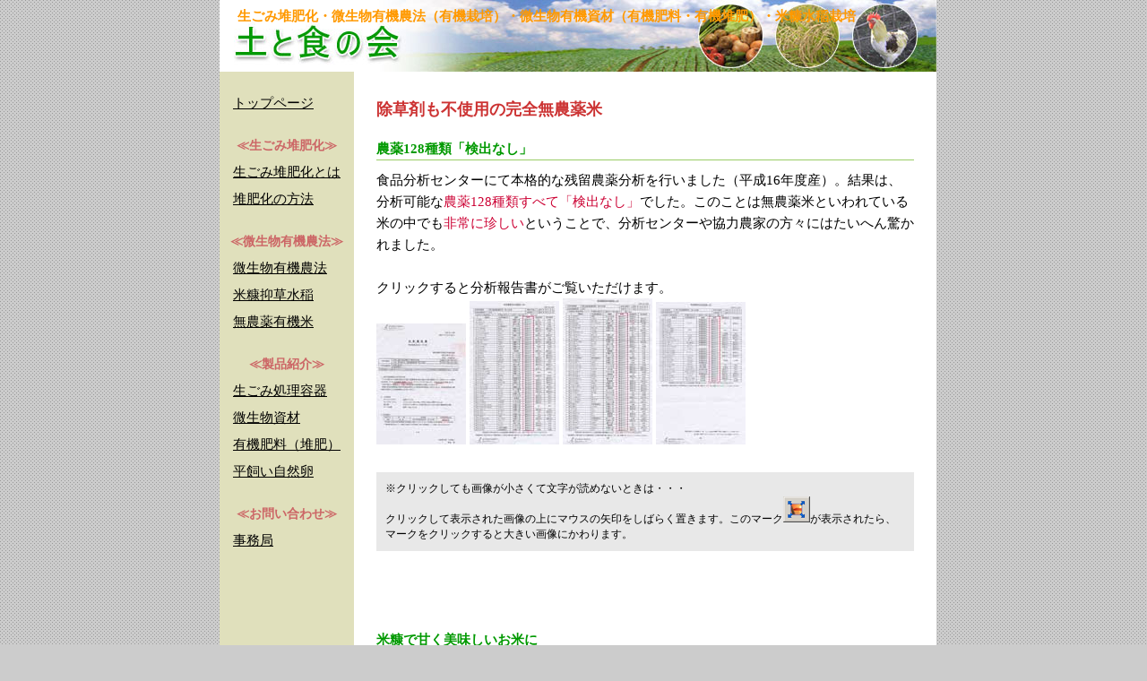

--- FILE ---
content_type: text/html
request_url: http://www.kenaf.jp/tutisyoku/munouyakumai.html
body_size: 4606
content:
<html>
<head>
<meta http-equiv"Content-Type" content="text/html; charset=Shift_JIS">
<meta http-equiv"Content-Style-Type" content="text/css">
<meta name="robots" content="index,follow">
<meta name="keywords" content="�����ݑ͔쉻,�������L�@�_�@,�L�@�͔|,�čf����͔|,">
<meta name="description" content="�����ݑ͔쉻�E�������L�@�_�@�i�L�@�͔|�j�E�čf����͔|�ɂ���">
<title>�čf�}���ɂ�閳�����܁E���_��āi�ʂ��E�k�J�j</title>
<link rel="stylesheet" type="text/css" href="style.css">
</head>
<body>

<table border="0" width="800" cellspacing="0" cellpadding="0" align="center">
	<tr>
		<td class="logo" colspan="2">
			<h1>�����ݑ͔쉻�E�������L�@�_�@�i�L�@�͔|�j�E�������L�@���ށi�L�@�엿�E�L�@�͔�j�E�čf����͔|</h1>
		</td>
	</tr>
	<tr valign="top">
		<td class="menu">
			<A class="menu" Href="index.html" Title="�����ݑ͔쉻�E�������L�@���ށi�L�@�엿�E�L�@�͔�j�E�čf����͔|�i�ʂ��E�k�J�j">�g�b�v�y�[�W</a><br>
			<br>
			<div class="menukoumoku">�ᐶ���ݑ͔쉻��</div>
			<a href="taihika.html" class="menu" title="�����ݑ͔쉻�Ƃ�">�����ݑ͔쉻�Ƃ�</a><br>
			<a href="houhou.html" class="menu" title="�����ݑ͔쉻�̕��@">�͔쉻�̕��@</a><br>
			<br>
			<div class="menukoumoku">��������L�@�_�@��</div>
			<a href="biseibutu.html" class="menu" title="�������L�@�_�@�i�L�@�͔|�j">�������L�@�_�@</a><br>
			<a href="kome.html" class="menu" title="�čf�}����������i�ʂ��E�k�J�j">�čf�}������</a><br>
			<a href="munouyakumai.html" class="menu" title="���_��L�@��">���_��L�@��</a><br>
			<br>
			<div class="menukoumoku">�ᐻ�i�Љ��</div>
			<a href="baketu.html" class="menu" title="�����ݏ����e��i��p�o�P�c�j">�����ݏ����e��</a><br>
			<a href="yojigen.html" class="menu" title="�������L�@����">����������</a><br>
			<a href="http://www.kenaf.jp/tutisyoku/irodoriyuuki/index.html" class="menu" target="_blank" title="�L�@�엿�i�͔�j">�L�@�엿�i�͔�j</a><br>
			<a href="http://www.kenaf.jp/tutisyoku/tamago/" class="menu" target="_blank" title="���������R��">���������R��</a><br>
			<br>
			<div class="menukoumoku">�Ⴈ�₢���킹��</div>
			<a href="otoiawase.html" class="menu" title="������">������</a><br>
		</td>
		<td class="content">
				<h2>�����܂��s�g�p�̊��S���_���</h2>
				<h3>�_��128��ށu���o�Ȃ��v</h3>
				<div class="content1">
					�H�i���̓Z���^�[�ɂĖ{�i�I�Ȏc���_�򕪐͂��s���܂����i����16�N�x�Y�j�B���ʂ́A���͉\��<span class="point">�_��128��ނ��ׂāu���o�Ȃ��v</span>�ł����B���̂��Ƃ͖��_��ĂƂ����Ă���Ă̒��ł�<span class="point">���ɒ�����</span>�Ƃ������ƂŁA���̓Z���^�[�⋦�͔_�Ƃ̕��X�ɂ͂����ւ������܂����B<br>
					<br>
					�N���b�N����ƕ��͕񍐏����������������܂��B<br>
				</div>
					<a href="image/nouyaku/bunseki1.jpg" target="_blank"><Img Src="image/nouyaku/bunseki1_s.jpg" Alt="���_��L�@�ā@�_�򕪐͌���1" Title="���_��L�@�ā@�_�򕪐͌���1" Border="0" Width="100" Height="135"></a>
					<a href="image/nouyaku/bunseki2.jpg" target="_blank"><Img Src="image/nouyaku/bunseki2_s.jpg" Alt="���_��L�@�ā@�_�򕪐͌���2" Title="���_��L�@�ā@�_�򕪐͌���2" Border="0" Width="100" Height="160"></a>
					<a href="image/nouyaku/bunseki3.jpg" target="_blank"><Img Src="image/nouyaku/bunseki3_s.jpg" Alt="���_��L�@�ā@�_�򕪐͌���3" Title="���_��L�@�ā@�_�򕪐͌���3" Border="0" Width="100" Height="163"></a>
					<a href="image/nouyaku/bunseki4.jpg" target="_blank"><Img Src="image/nouyaku/bunseki4_s.jpg" Alt="���_��L�@�ā@�_�򕪐͌���4" Title="���_��L�@�ā@�_�򕪐͌���4" Border="0" Width="100" Height="159"></a><br>
				<br>
				<div class="gazousetumei">
					���N���b�N���Ă��摜���������ĕ������ǂ߂Ȃ��Ƃ��́E�E�E<br>
					�N���b�N���ĕ\�����ꂽ�摜�̏�Ƀ}�E�X�̖������΂炭�u���܂��B���̃}�[�N<Img Src="image/kome/icon.gif" Width="30" Height="29">���\�����ꂽ��A�}�[�N���N���b�N����Ƒ傫���摜�ɂ����܂��B
				</div>
				<br>
				<br>
				<br>
				<h3>�čf�ŊÂ������������Ă�</h3>
				<div class="content1">
					<Img Src="image/nouyaku/kome.jpg" Alt="���_��L�@��" Title="���_��L�@��" Border="0" Align="left" Width="200" Height="300">
					���S���͂������ł����A�����Â��ĂƂĂ������������Ăł��B�}���̂��߂ɂ����Ղ�܂����čf���A���Ă̊Â݂ɂ��ϐg���Ă����̂ł��B<br>
					�u�ō����̋����Y�R�V�q�J�����������������v�u�₦�����ɂ���܂ł����������ł��v�ƁA�ƂĂ������������z�����������Ă��܂��B<br>
					<br>
					<br>
					�����Ă̔̔��͍s���Ă���܂���B<br>
				</div>
		</td>
	</tr>
	<tr>
		<td class="bottom" colspan="2">
			���T�C�g�ɂ�����S�Ă̋L���E�摜�̖��f�]�ڋy�і��f���p���֎~���܂��B<br>
			Copyright (C) 2001-2005�@�y�ƐH�̉�, All rights reserved.<br>
		</td>
	</tr>
</table>

</body>
</html>

--- FILE ---
content_type: text/css
request_url: http://www.kenaf.jp/tutisyoku/style.css
body_size: 3122
content:
/* body */
body{
background-image:url(image/kabe.gif); 
background-color:#CCCCCC;
margin:0px 0px 0px 10px;
font-size:100%;
}

/* タイトル */
td.logo{
background-image:url(image/kanban.jpg); 
padding:8px 0px 0px 20px;
font-size:100%;
vertical-align:top;
height:80px;
}

h1{
color:#FF9900;
font-size:95%;
}

/* 土と食の会 */
span.tutisyoku{
color:#FFFFFF;
font-size:200%;
}

/* タイトルリンク */
a.title{
color:#FFFFFF;
text-decoration:none;
}

/* 左　メニュー */
td.menu{
width:150px;
background-color:#E0E0BC;
padding:20px 0px;
}

/* メニュー項目 */
div.menukoumoku{
color:#CC6666;
font-size:90%;
font-weight:bold;
text-align:center;
padding:5px;
}

/* 右　本文 */
td.content{
background-color:#FFFFFF;
padding:30px 25px 80px 25px;
color:#000000;
font-size:95%;
line-height:160%;
}

/* メニューリンク */
a.menu:link,a.menu:active,a.menu:visited{
color:#000000;
font-size:95%;
line-height:200%;
margin:0px 15px;
}

/* メニューリンク（オーバー） */
a.menu:hover{
text-decoration:none;
}

/* トップページサブタイトル */
div.title1{
font-size:95%;
color:#336600;
font-weight:bold;
text-align:center;
margin-bottom:10px;
}

/* トップページタイトル　土と食の会 */
div.title2{
font-size:300%;
color:#CC3333;
font-weight:bold;
text-align:center;
}


h2{
color:#CC3333;
font-size:120%;
padding-bottom:5px;
}

h3{
margin-bottom:10px;
color:#009900;
font-size:100%;
border-bottom:1px solid #99CC66;
}

h4{
margin-bottom:3px;
color:#333333;
font-size:100%;
}

/* 記事 */
div.kiji{
padding:10px;
font-size:95%;
line-height:160%;
border:dotted 1px #99CC66;
}

/* 小さい字 */
div.s{
font-size:80%;
}

/* 小さい字 */
span.s{
font-size:80%;
}

/* 色字 */
span.point{
color:#CC0033;
}

/* 色字 */
span.point2{
color:#996600;
}

hr.bottom{
width:800px;
height:1px;
color:#009900;
}

/* フッター */
td.bottom{
background-color:#99CC66;
text-align:center;
color:#336600;
font-size:75%;
padding:8px;
line-height:130%;
}

/* 生ごみ容器 */
img.seihin{
float:left;
margin-right:10px;
border:0px;
}

/* バケツ説明 */
span.baketusetumei{
color:#006699;
font-weight:bold;
}

/* 価格 */
span.kakaku{
color:#CC0000;
}

/* 注文フォーム */
table.form td{
font-size:95%;
padding:8px;
}

/* お問い合わせフォーム */
table.otoiawase td{
font-size:95%;
line-height:160%;
padding:8px;
}

/* 稲刈り写真 */
img.inekari{
border:0px;
width:280px;
height:224px;
}

/* 検出結果画像 */
div.gazousetumei{
background-color:#E8E8E8;
font-size:80%;
line-height:140%;
padding:10px;
}

hr.syouhin{
width:100%;
height:1px;
color:#006600;
border:1px dotted #99CC66;
}

/* 商品説明 */
table.syouhin td{
font-size:95%;
line-height:160%;
}

/* 商品名 */
span.syouhinmei{
color:#333333;
font-weight:bold;
}

/* 小さい字 */
div.souryous{
font-size:85%;
line-height:130%;
}

/* お問い合わせページ生ゴミバケツ */
div.baketu{
background-color:#FFCCCC;
padding:10px;
color:#CC3333;
font-size:90%;
line-height:130%;
font-weight:bold;
margin:40px 0px;
}